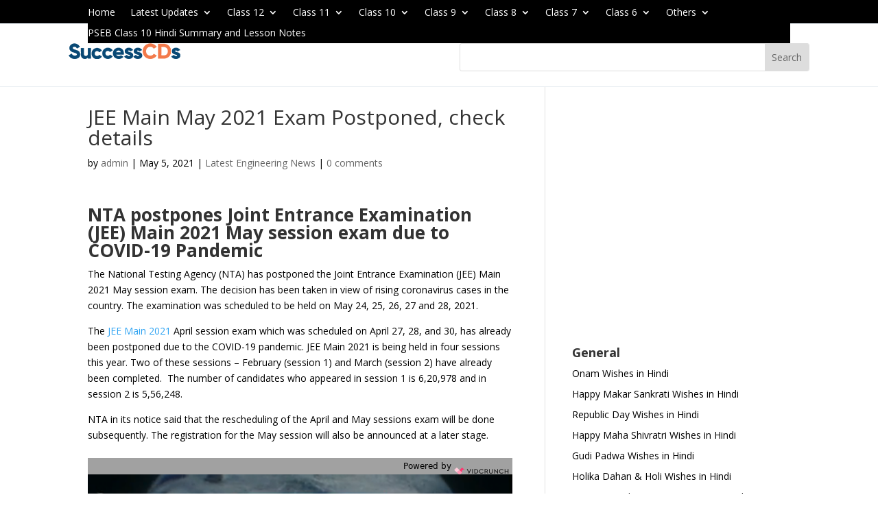

--- FILE ---
content_type: text/html; charset=utf-8
request_url: https://www.google.com/recaptcha/api2/aframe
body_size: 267
content:
<!DOCTYPE HTML><html><head><meta http-equiv="content-type" content="text/html; charset=UTF-8"></head><body><script nonce="fhrqjT86dUtX9-tgrQC1LA">/** Anti-fraud and anti-abuse applications only. See google.com/recaptcha */ try{var clients={'sodar':'https://pagead2.googlesyndication.com/pagead/sodar?'};window.addEventListener("message",function(a){try{if(a.source===window.parent){var b=JSON.parse(a.data);var c=clients[b['id']];if(c){var d=document.createElement('img');d.src=c+b['params']+'&rc='+(localStorage.getItem("rc::a")?sessionStorage.getItem("rc::b"):"");window.document.body.appendChild(d);sessionStorage.setItem("rc::e",parseInt(sessionStorage.getItem("rc::e")||0)+1);localStorage.setItem("rc::h",'1769079192385');}}}catch(b){}});window.parent.postMessage("_grecaptcha_ready", "*");}catch(b){}</script></body></html>